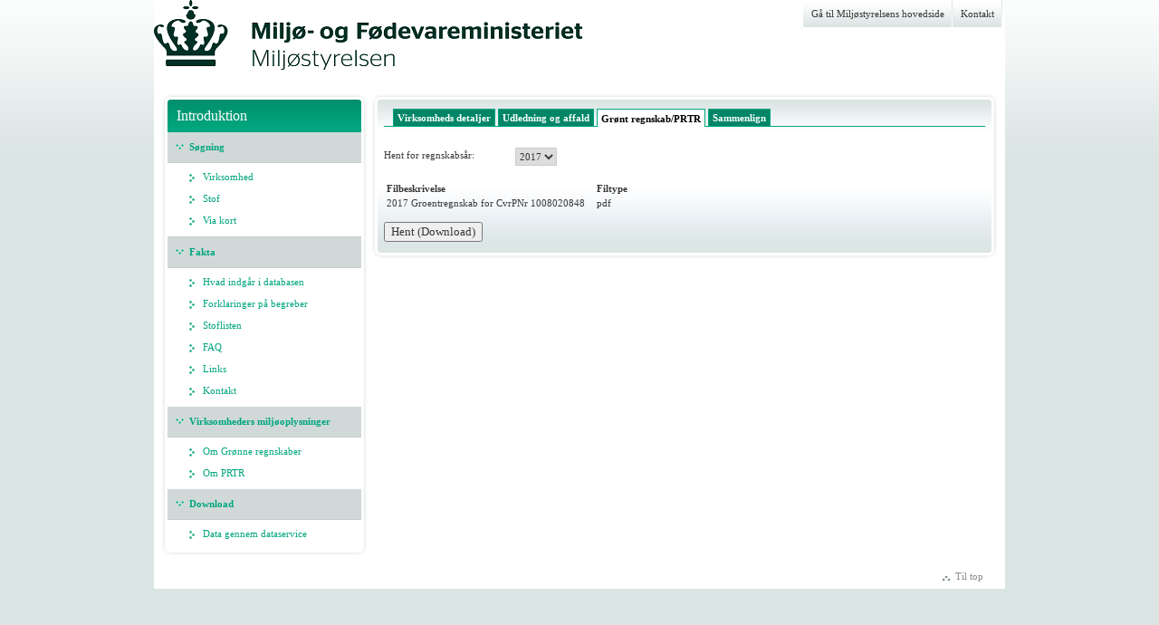

--- FILE ---
content_type: text/html; charset=utf-8
request_url: https://miljoeoplysninger.mst.dk/PrtrPublicering/Virksomhed/HentGr/PId/166288?aar=2017
body_size: 26491
content:

<!DOCTYPE html PUBLIC "-//W3C//DTD XHTML 1.0 Strict//EN" "http://www.w3.org/TR/xhtml1/DTD/xhtml1-strict.dtd">
<html lang="da" xmlns="http://www.w3.org/1999/xhtml" xml:lang="da">
<head id="ctl00_Head"><title>
	
</title>
    <meta name="description" content="Dette website viser miljøoplysninger udgivet af Miljøstyrelsen. Virksomheders grønneregnskaber kan hentes her. Udledning for af forurenende stoffer, primært PRTR stoffer, kan vises for den enkelte virksomhed ligesom affald kan." />
    <meta content="text/html; charset=utf-8" http-equiv="Content-Type" />        
    <!-- CSS -->
      <link href="/Content/MstStyles.css" rel="stylesheet" type="text/css" />      
    <!--[if IE]>
            <style type="text/css" media="all">@import url(/Content/ie.css);</style>
    <![endif]-->
      <!--[if lte IE 6]>
            <style type="text/css" media="all">@import url(/Content/ie6.css);</style>
    <![endif]-->
    <link href="/Content/MstPrtrPublicering.css" rel="stylesheet" type="text/css" />  
    <!-- /CSS -->
    
    <script src="/Scripts/jquery-1.3.2.min.js" type="text/javascript"></script>        
        
</head>

<body>
<div class="page citizen sidebar" id="MstCssClassContainer1">
      <div class="header">
        <a href="http://www.mst.dk" title="Miljøstyrelsen" id="uiLogoLink1_uiLink" name=
        "uiLogoLink1_uiLink">Miljøstyrelsen</a>

        <div class="servicenavigation">
          <h3 class="access">Servicenavigation</h3>

          <ul>            

        
            
            <li id="ServiceNavigation1_uiAboutContainer"><a href="http://www.mst.dk"
            title="Miljøstyrelsens hovedside" id="ServiceNavigation1_uiAboutMst_uiLink" name=
            "ServiceNavigation1_uiAboutMst_uiLink">Gå til Miljøstyrelsens hovedside</a></li>

            <li id="ServiceNavigation1_uiContactContainer"><a href="/PrtrPublicering/Kontakt">Kontakt</a></li>

         
          </ul><a class="anchor" name="search" id="search"></a>
        </div>
      </div><a class="anchor" name="content" id="content"></a>
      <a class="anchor" name="top" href="#top"></a>

      <div class="content">
           

<div class="c100 box leftnavigation">
          <div class="head">
            <div class="foot">
              <h3 class="access">Venstrenavigation</h3>

              <h4><a href="/PrtrPublicering/Index">Introduktion</a></h4>

              <ul>
                <li class="open">
                  <a href="/PrtrPublicering/SoegForklaring">S&#248;gning</a>

                  <ul>
                  <li class=""><a href="/">Virksomhed</a></li>
                  
                  <li class=""><a href="/PrtrPublicering/SoegStof">Stof</a></li>

                    
                    
                    <li class=""><a href="/PrtrPublicering/Kort">Via kort</a></li>                    
                    
                  </ul>
                </li>                               

                <li class="last open"><a href="/PrtrPublicering/Fakta">Fakta</a>
                <ul>
                    <li class=""><a href="/PrtrPublicering/OmDatabase">Hvad indg&#229;r i databasen</a></li>                    
                    <li class=""><a href="/PrtrPublicering/Forklaringer">Forklaringer p&#229; begreber</a></li>                    
                    <li class=""><a href="/PrtrPublicering/StofListen">Stoflisten</a></li>
                    <li class=""><a href="/PrtrPublicering/Faq">FAQ</a></li>
                    <li class=""><a href="/PrtrPublicering/Links">Links</a></li>
                    <li class=""><a href="/PrtrPublicering/Kontakt">Kontakt</a></li>
                  </ul>
                </li>                        
                
                <li class="last open"><a href="/PrtrPublicering/VirksomhedersMiljoeoplysninger">Virksomheders milj&#248;oplysninger</a>
                <ul>
                    <li class=""><a href="/PrtrPublicering/OmGroenneRegnskaber">Om Gr&#248;nne regnskaber</a></li>
                    <li class=""><a href="/PrtrPublicering/OmPrtr">Om PRTR</a></li>
                  </ul>
                </li>
                
                <li class="last open"><a href="/PrtrPublicering/Download">Download</a>
                <ul>                    
                    <li class=""><a href="/PrtrPublicering/Dataservice">Data gennem dataservice</a></li>
                  </ul>
                </li>                                                         
                
              </ul>
            </div>
          </div>
        </div>        
        <div class="MasterContentPadding">
            <div class="c200 box">
                <div class="head">
                    <div class="foot"><div style="color: Red; display: none;" id="uiValidateSummaryEditMode"></div>
                    <!--Article-Begin-->
                        <div class="ContentPadding">      				
				            <div id="uiBodyDiv">
					            <div id="Body">
                                          
    <script type="text/javascript">
		//This is the jQuery way to setup handlers for the page when it is loaded/ready.
		$(function() {		
		});
	</script>
    <ul id="tabnav" class="tab3">
	    <li class="tab1"><a href="/PrtrPublicering/Virksomhed/Detaljer/PId/166288?aar=2017">Virksomheds detaljer</a></li>
	    <li class="tab2"><a href="/PrtrPublicering/Virksomhed/UdledningOgAffald/PId/166288?aar=2017">Udledning og affald</a></li>
	    <li class="tab3"><a href="/PrtrPublicering/Virksomhed/HentGr/PId/166288?aar=2017">Gr&#248;nt regnskab/PRTR</a></li>
	    <li class="tab4"><a href="/PrtrPublicering/Virksomhed/Sammenlign/PId/166288?aar=2017">Sammenlign</a></li>
    </ul>
    
 <script type="text/javascript">
		//This is the jQuery way to setup handlers for the page when it is loaded/ready.
     $(function() {

     $('select.postback').change(function() {
                         
             ShowHideGroentRegnskabsFiler();
         });

         $(function() {
             $(".postback option").each(function() {
                 $(this).attr({ 'title': $(this).html() });
             });
         });

         ShowHideGroentRegnskabsFiler();

     });

    
     function ShowHideGroentRegnskabsFiler() {
        var numberOfHidden = 0;
         $('div.GroentRegnskabsFilerTabel').each(function(i) {
             var selectedYear = $('select.postback').val();
             if ($(this).find('#RegnskabsAar').val() !== selectedYear) {
                 $(this).hide();
                 numberOfHidden++;
             } else {
                 $(this).show();
             }
         });
         
         if(numberOfHidden == $('div.GroentRegnskabsFilerTabel').length)
         {
            $('div.GroentRegnskabsFilerTabel:first').show();
         }
     }
	</script>    
	<br />
	<form ID="formyear" action="/PrtrPublicering/Virksomhed/HentGr/PId/166288?aar=0" method="get">
    <label for="Regnskabsaar">Hent for regnskabsår: </label>
    <select class="postback regnskabsaar" id="Regnskabsaar" name="Regnskabsaar"><option value="2018">2018</option>
<option selected="selected" value="2017">2017</option>
<option value="2016">2016</option>
<option value="2015">2015</option>
<option value="2014">2014</option>
<option value="2013">2013</option>
<option value="2012">2012</option>
<option value="2011">2011</option>
<option value="2010">2010</option>
<option value="2009">2009</option>
<option value="2008">2008</option>
<option value="2007">2007</option>
<option value="2004">2004</option>
</select>

    </form>     
    <br />    
    <br />
    <br />
          	      
    <div class="GroentRegnskabsFilerTabel">
    
    <form action="/PrtrPublicering/Hent" method="get"><input id="RegnskabsAar" name="RegnskabsAar" type="hidden" value="2018" />
    <input id="PId" name="PId" type="hidden" value="166288" />
    <input id="StamdataogMiljoedataGuid" name="StamdataogMiljoedataGuid" type="hidden" value="5db745f4-1a51-407e-ac37-d72a7ddae096" />
    <table id='TabelFor2018' class="tablesorter GroentRegnskabsFilerTabel">
        <thead>
            <tr>
                <th style="text-align: left;">Filbeskrivelse</th> 
                <th>Filtype</th>                
                
            </tr>
        </thead>
        <tbody>
    
            <tr>
                <td>2018 Groentregnskab for CvrPNr 1008020848</td>
                <td>pdf</td>                                
                
                <input id="Filer[0]" name="Filer[0]" type="hidden" value="5db745f4-1a51-407e-ac37-d72a7ddae096" />
            </tr>
            
        </tbody>
    </table>    
    <br />
    <input id="DownloadAll" name="DownloadAll" type="submit" value="Hent (Download)" />  
    
    </form>
    <br />
    </div> 
      	      
    <div class="GroentRegnskabsFilerTabel">
    
    <form action="/PrtrPublicering/Hent" method="get"><input id="RegnskabsAar" name="RegnskabsAar" type="hidden" value="2017" />
    <input id="PId" name="PId" type="hidden" value="166288" />
    <input id="StamdataogMiljoedataGuid" name="StamdataogMiljoedataGuid" type="hidden" value="3306a3a7-cb82-42fc-806d-e50ed0d4625f" />
    <table id='TabelFor2017' class="tablesorter GroentRegnskabsFilerTabel">
        <thead>
            <tr>
                <th style="text-align: left;">Filbeskrivelse</th> 
                <th>Filtype</th>                
                
            </tr>
        </thead>
        <tbody>
    
            <tr>
                <td>2017 Groentregnskab for CvrPNr 1008020848</td>
                <td>pdf</td>                                
                
                <input id="Filer[0]" name="Filer[0]" type="hidden" value="3306a3a7-cb82-42fc-806d-e50ed0d4625f" />
            </tr>
            
        </tbody>
    </table>    
    <br />
    <input id="DownloadAll" name="DownloadAll" type="submit" value="Hent (Download)" />  
    
    </form>
    <br />
    </div> 
      	      
    <div class="GroentRegnskabsFilerTabel">
    
    <form action="/PrtrPublicering/Hent" method="get"><input id="RegnskabsAar" name="RegnskabsAar" type="hidden" value="2016" />
    <input id="PId" name="PId" type="hidden" value="166288" />
    <input id="StamdataogMiljoedataGuid" name="StamdataogMiljoedataGuid" type="hidden" value="7830e3aa-1ff1-4f57-820c-b422368c58bb" />
    <table id='TabelFor2016' class="tablesorter GroentRegnskabsFilerTabel">
        <thead>
            <tr>
                <th style="text-align: left;">Filbeskrivelse</th> 
                <th>Filtype</th>                
                
            </tr>
        </thead>
        <tbody>
    
            <tr>
                <td>2016 Groentregnskab for CvrPNr 1008020848</td>
                <td>pdf</td>                                
                
                <input id="Filer[0]" name="Filer[0]" type="hidden" value="7830e3aa-1ff1-4f57-820c-b422368c58bb" />
            </tr>
            
        </tbody>
    </table>    
    <br />
    <input id="DownloadAll" name="DownloadAll" type="submit" value="Hent (Download)" />  
    
    </form>
    <br />
    </div> 
      	      
    <div class="GroentRegnskabsFilerTabel">
    
    <form action="/PrtrPublicering/Hent" method="get"><input id="RegnskabsAar" name="RegnskabsAar" type="hidden" value="2015" />
    <input id="PId" name="PId" type="hidden" value="166288" />
    <input id="StamdataogMiljoedataGuid" name="StamdataogMiljoedataGuid" type="hidden" value="71c3450f-24ec-4cfc-a7f5-7188fa201298" />
    <table id='TabelFor2015' class="tablesorter GroentRegnskabsFilerTabel">
        <thead>
            <tr>
                <th style="text-align: left;">Filbeskrivelse</th> 
                <th>Filtype</th>                
                
            </tr>
        </thead>
        <tbody>
    
            <tr>
                <td>2015 Groentregnskab for CvrPNr 1008020848</td>
                <td>pdf</td>                                
                
                <input id="Filer[0]" name="Filer[0]" type="hidden" value="71c3450f-24ec-4cfc-a7f5-7188fa201298" />
            </tr>
            
        </tbody>
    </table>    
    <br />
    <input id="DownloadAll" name="DownloadAll" type="submit" value="Hent (Download)" />  
    
    </form>
    <br />
    </div> 
      	      
    <div class="GroentRegnskabsFilerTabel">
    
    <form action="/PrtrPublicering/Hent" method="get"><input id="RegnskabsAar" name="RegnskabsAar" type="hidden" value="2014" />
    <input id="PId" name="PId" type="hidden" value="166288" />
    <input id="StamdataogMiljoedataGuid" name="StamdataogMiljoedataGuid" type="hidden" value="a691b5b1-a804-4cdc-8068-96f444283252" />
    <table id='TabelFor2014' class="tablesorter GroentRegnskabsFilerTabel">
        <thead>
            <tr>
                <th style="text-align: left;">Filbeskrivelse</th> 
                <th>Filtype</th>                
                
            </tr>
        </thead>
        <tbody>
    
            <tr>
                <td>2014 Groentregnskab for CvrPNr 1008020848</td>
                <td>pdf</td>                                
                
                <input id="Filer[0]" name="Filer[0]" type="hidden" value="a691b5b1-a804-4cdc-8068-96f444283252" />
            </tr>
            
            <tr>
                <td>Grønt regnskab 2014</td>
                <td>pdf</td>                                
                
                <input id="Filer[1]" name="Filer[1]" type="hidden" value="a0992cb4-3c6c-4d41-bee1-b39369533f7b" />
            </tr>
            
        </tbody>
    </table>    
    <br />
    <input id="DownloadAll" name="DownloadAll" type="submit" value="Hent (Download)" />  
    
    </form>
    <br />
    </div> 
      	      
    <div class="GroentRegnskabsFilerTabel">
    
    <form action="/PrtrPublicering/Hent" method="get"><input id="RegnskabsAar" name="RegnskabsAar" type="hidden" value="2013" />
    <input id="PId" name="PId" type="hidden" value="166288" />
    <input id="StamdataogMiljoedataGuid" name="StamdataogMiljoedataGuid" type="hidden" value="ae89bc32-8f8a-4287-9bfd-f98926d4447e" />
    <table id='TabelFor2013' class="tablesorter GroentRegnskabsFilerTabel">
        <thead>
            <tr>
                <th style="text-align: left;">Filbeskrivelse</th> 
                <th>Filtype</th>                
                
            </tr>
        </thead>
        <tbody>
    
            <tr>
                <td>2013 Groentregnskab for CvrPNr 1008020848</td>
                <td>pdf</td>                                
                
                <input id="Filer[0]" name="Filer[0]" type="hidden" value="ae89bc32-8f8a-4287-9bfd-f98926d4447e" />
            </tr>
            
            <tr>
                <td>Grønt regnskab 2013</td>
                <td>pdf</td>                                
                
                <input id="Filer[1]" name="Filer[1]" type="hidden" value="ac7a43bf-5b58-4a85-bbb4-305dfffbf397" />
            </tr>
            
        </tbody>
    </table>    
    <br />
    <input id="DownloadAll" name="DownloadAll" type="submit" value="Hent (Download)" />  
    
    </form>
    <br />
    </div> 
      	      
    <div class="GroentRegnskabsFilerTabel">
    
    <form action="/PrtrPublicering/Hent" method="get"><input id="RegnskabsAar" name="RegnskabsAar" type="hidden" value="2012" />
    <input id="PId" name="PId" type="hidden" value="166288" />
    <input id="StamdataogMiljoedataGuid" name="StamdataogMiljoedataGuid" type="hidden" value="59429b96-4f46-4241-b4b0-038877c421c4" />
    <table id='TabelFor2012' class="tablesorter GroentRegnskabsFilerTabel">
        <thead>
            <tr>
                <th style="text-align: left;">Filbeskrivelse</th> 
                <th>Filtype</th>                
                
            </tr>
        </thead>
        <tbody>
    
            <tr>
                <td>2012 Groentregnskab for CvrPNr 1008020848</td>
                <td>pdf</td>                                
                
                <input id="Filer[0]" name="Filer[0]" type="hidden" value="59429b96-4f46-4241-b4b0-038877c421c4" />
            </tr>
            
            <tr>
                <td>EMAS-redegørelse 2012</td>
                <td>pdf</td>                                
                
                <input id="Filer[1]" name="Filer[1]" type="hidden" value="734a9523-34fe-448e-a945-7f23fd6913ef" />
            </tr>
            
        </tbody>
    </table>    
    <br />
    <input id="DownloadAll" name="DownloadAll" type="submit" value="Hent (Download)" />  
    
    </form>
    <br />
    </div> 
      	      
    <div class="GroentRegnskabsFilerTabel">
    
    <form action="/PrtrPublicering/Hent" method="get"><input id="RegnskabsAar" name="RegnskabsAar" type="hidden" value="2011" />
    <input id="PId" name="PId" type="hidden" value="166288" />
    <input id="StamdataogMiljoedataGuid" name="StamdataogMiljoedataGuid" type="hidden" value="fc6b8cf1-210d-4ba6-99ee-596815d2ab86" />
    <table id='TabelFor2011' class="tablesorter GroentRegnskabsFilerTabel">
        <thead>
            <tr>
                <th style="text-align: left;">Filbeskrivelse</th> 
                <th>Filtype</th>                
                
            </tr>
        </thead>
        <tbody>
    
            <tr>
                <td>2011 Groentregnskab for CvrPNr 1008020848</td>
                <td>pdf</td>                                
                
                <input id="Filer[0]" name="Filer[0]" type="hidden" value="fc6b8cf1-210d-4ba6-99ee-596815d2ab86" />
            </tr>
            
            <tr>
                <td>Miljøredegørelse (EMAS) 2011</td>
                <td>pdf</td>                                
                
                <input id="Filer[1]" name="Filer[1]" type="hidden" value="c5497200-f9f4-4433-967b-13268efef7c7" />
            </tr>
            
        </tbody>
    </table>    
    <br />
    <input id="DownloadAll" name="DownloadAll" type="submit" value="Hent (Download)" />  
    
    </form>
    <br />
    </div> 
      	      
    <div class="GroentRegnskabsFilerTabel">
    
    <form action="/PrtrPublicering/Hent" method="get"><input id="RegnskabsAar" name="RegnskabsAar" type="hidden" value="2010" />
    <input id="PId" name="PId" type="hidden" value="166288" />
    <input id="StamdataogMiljoedataGuid" name="StamdataogMiljoedataGuid" type="hidden" value="6f9b5019-0df4-4549-b1ec-01f97df7c613" />
    <table id='TabelFor2010' class="tablesorter GroentRegnskabsFilerTabel">
        <thead>
            <tr>
                <th style="text-align: left;">Filbeskrivelse</th> 
                <th>Filtype</th>                
                
            </tr>
        </thead>
        <tbody>
    
            <tr>
                <td>2010 Groentregnskab for CvrPNr 1008020848</td>
                <td>pdf</td>                                
                
                <input id="Filer[0]" name="Filer[0]" type="hidden" value="6f9b5019-0df4-4549-b1ec-01f97df7c613" />
            </tr>
            
            <tr>
                <td>Grønt regnskab/miljøredegørelse 2010 vers. 2</td>
                <td>docx</td>                                
                
                <input id="Filer[1]" name="Filer[1]" type="hidden" value="4e75b8ab-792a-469f-93cd-154a2250218c" />
            </tr>
            
        </tbody>
    </table>    
    <br />
    <input id="DownloadAll" name="DownloadAll" type="submit" value="Hent (Download)" />  
    
    </form>
    <br />
    </div> 
      	      
    <div class="GroentRegnskabsFilerTabel">
    
    <form action="/PrtrPublicering/Hent" method="get"><input id="RegnskabsAar" name="RegnskabsAar" type="hidden" value="2009" />
    <input id="PId" name="PId" type="hidden" value="166288" />
    <input id="StamdataogMiljoedataGuid" name="StamdataogMiljoedataGuid" type="hidden" value="d09f4374-bf59-4602-bfff-4efdd74235fd" />
    <table id='TabelFor2009' class="tablesorter GroentRegnskabsFilerTabel">
        <thead>
            <tr>
                <th style="text-align: left;">Filbeskrivelse</th> 
                <th>Filtype</th>                
                
            </tr>
        </thead>
        <tbody>
    
            <tr>
                <td>2009 Groentregnskab for CvrPNr 1008020848</td>
                <td>pdf</td>                                
                
                <input id="Filer[0]" name="Filer[0]" type="hidden" value="d09f4374-bf59-4602-bfff-4efdd74235fd" />
            </tr>
            
            <tr>
                <td>Dansk Olie Genbrug AS - Grønt regnskab og myndighedsudtalelse 2009</td>
                <td>pdf</td>                                
                
                <input id="Filer[1]" name="Filer[1]" type="hidden" value="681b7c1a-701e-4e0d-b9ef-e28c6abe29a5" />
            </tr>
            
            <tr>
                <td>DS-attest</td>
                <td>pdf</td>                                
                
                <input id="Filer[2]" name="Filer[2]" type="hidden" value="8ae6ccdd-ade4-4ee2-b6e3-c7f10223970f" />
            </tr>
            
            <tr>
                <td>Dansk Olie Genbrug AS - Grønt regnskab 2009 version 2</td>
                <td>pdf</td>                                
                
                <input id="Filer[3]" name="Filer[3]" type="hidden" value="58c8cb47-22d8-4e81-86a6-e431858bf95c" />
            </tr>
            
            <tr>
                <td>Dansk Olie Genbrug AS - Grønt regnskab og myndighedsudtalelse 2009</td>
                <td>pdf</td>                                
                
                <input id="Filer[4]" name="Filer[4]" type="hidden" value="681b7c1a-701e-4e0d-b9ef-e28c6abe29a5" />
            </tr>
            
            <tr>
                <td>DS-attest</td>
                <td>pdf</td>                                
                
                <input id="Filer[5]" name="Filer[5]" type="hidden" value="8ae6ccdd-ade4-4ee2-b6e3-c7f10223970f" />
            </tr>
            
        </tbody>
    </table>    
    <br />
    <input id="DownloadAll" name="DownloadAll" type="submit" value="Hent (Download)" />  
    
    </form>
    <br />
    </div> 
      	      
    <div class="GroentRegnskabsFilerTabel">
    <input id="RegnskabsAar" name="RegnskabsAar" type="hidden" value="2008" />
    <p><strong>Der er intet regnskab at vise for det valgte år</strong></p>
    <p>Hvis der ikke kan hentes et grønt regnskab for det ønskede regnskabsår kan dette skyldes at:</p>
    <ul>
        <li>regnskabet endnu ikke er afleveret, fordi virksomheden iht. lovgivning først skal aflevere det ½ år efter regnskabsperiodens afslutning,</li>
        <li>virksomheden overholder ikke lovgivningen og har ikke afleveret et grønt regnskab, som den burde jf. BEK. nr. 210 af 03/03/2010,</li>
        <li>regnskabet er fra før 2009. Alle regnskaber fra perioden 1996 til 2008 findes på Erhvervs- og Selskabsstyrelsen (se www.cvr.dk), som jf. tidligere bekendtgørelser var ressortmyndighed.</li>
    </ul>
    
    
    <br />
    </div> 
      	      
    <div class="GroentRegnskabsFilerTabel">
    <input id="RegnskabsAar" name="RegnskabsAar" type="hidden" value="2007" />
    <p><strong>Der er intet regnskab at vise for det valgte år</strong></p>
    <p>Hvis der ikke kan hentes et grønt regnskab for det ønskede regnskabsår kan dette skyldes at:</p>
    <ul>
        <li>regnskabet endnu ikke er afleveret, fordi virksomheden iht. lovgivning først skal aflevere det ½ år efter regnskabsperiodens afslutning,</li>
        <li>virksomheden overholder ikke lovgivningen og har ikke afleveret et grønt regnskab, som den burde jf. BEK. nr. 210 af 03/03/2010,</li>
        <li>regnskabet er fra før 2009. Alle regnskaber fra perioden 1996 til 2008 findes på Erhvervs- og Selskabsstyrelsen (se www.cvr.dk), som jf. tidligere bekendtgørelser var ressortmyndighed.</li>
    </ul>
    
    
    <br />
    </div> 
      	      
    <div class="GroentRegnskabsFilerTabel">
    <input id="RegnskabsAar" name="RegnskabsAar" type="hidden" value="2004" />
    <p><strong>Der er intet regnskab at vise for det valgte år</strong></p>
    <p>Hvis der ikke kan hentes et grønt regnskab for det ønskede regnskabsår kan dette skyldes at:</p>
    <ul>
        <li>regnskabet endnu ikke er afleveret, fordi virksomheden iht. lovgivning først skal aflevere det ½ år efter regnskabsperiodens afslutning,</li>
        <li>virksomheden overholder ikke lovgivningen og har ikke afleveret et grønt regnskab, som den burde jf. BEK. nr. 210 af 03/03/2010,</li>
        <li>regnskabet er fra før 2009. Alle regnskaber fra perioden 1996 til 2008 findes på Erhvervs- og Selskabsstyrelsen (se www.cvr.dk), som jf. tidligere bekendtgørelser var ressortmyndighed.</li>
    </ul>
    
    
    <br />
    </div> 

                                </div>
			                </div>				
			            </div>			
                    <!--Article-End-->
                    </div>
                </div>
            </div>
        </div>
      </div>

      <div class="paging">    <a href="#top" class="top" title="Til top">Til top</a>
      </div>
    </div>     

<script type="text/javascript">
var gaJsHost = (("https:" == document.location.protocol) ? "https://ssl." : "http://www.");
document.write(unescape("%3Cscript src='" + gaJsHost + "google-analytics.com/ga.js' type='text/javascript'%3E%3C/script%3E"));
</script>
<script type="text/javascript">
try {
var pageTracker = _gat._getTracker("UA-15793548-1");
pageTracker._trackPageview();
} catch(err) {}</script>               
<script type="text/javascript" src="//ssl.siteimprove.com/js/siteanalyze_133886.js">/**/</script>
</body>
</html>


--- FILE ---
content_type: text/css
request_url: https://miljoeoplysninger.mst.dk/Content/MstStyles.css
body_size: 35095
content:
@import url(shell.css);
@import url(themes.css);
@import url(legacycontent.css);

* {
	font-family: verdana;
	color: #363838;
}

html {}
body {
	font-size: .689em;
	background: #dae4e3 url(images/mst-dk/bg_body.png) repeat-x;
	margin: 0;
	padding: 0;
	text-align: center;
}

form {margin: 0;padding: 0;}
img {border: none;}

.page {
	position: relative;
	text-align: left;
	margin: 0 auto;
	padding: 0;
	width: 940px;
	overflow: hidden;
	background-color: #ffffff;
}


.leftnavigation h4 {
	background: transparent url(images/mst-dk/bg_hd.png) no-repeat 0 -100px !important;
	margin: 0;
	padding: 8px 10px !important;
}
.leftnavigation h4 a {
	font-family: Georgia;
	font-weight: normal;
	color: #ffffff !important;
	line-height: 20px;
	text-decoration: none;
}
.leftnavigation h4 a:hover {text-decoration: underline;}
.leftnavigation ul {
	background: #fcfcfe url(images/mst-dk/gx_c100_hd_shadow.png) no-repeat top left;
	padding: 0 !important;
	width:214px;
	overflow:hidden;
}
.leftnavigation li {
	background: transparent url(images/mst-dk/bg_leftnav.png) no-repeat bottom left;
	padding: 8px 0 9px !important;
	border-bottom: 1px solid #c5cecd;
}
.leftnavigation ul ul {
	display: none;
	background: #ffffff;
	border-top: 1px solid #c5cecd;
	padding: 3px 0 6px !important;
}
.leftnavigation li.open ul {display: block;}
.leftnavigation li li,
.leftnavigation li.last {border: none;}
.leftnavigation li a {
	line-height: 15px;
	padding: 0 10px 0 24px;
}
.leftnavigation li a:hover {text-decoration: underline;}
.leftnavigation li:hover {background: #d0d9d8 url(images/mst-dk/bg_leftnav_open.png) no-repeat top left;}
.leftnavigation li.open a,
.leftnavigation li.selected a,
.leftnavigation li.open li.selected a {font-weight: bold;}
.leftnavigation li.selected,
.leftnavigation li.open {
	background: #d0d9d8 url(images/mst-dk/bg_leftnav_open.png) no-repeat top left;
}
.leftnavigation li.open {
	padding-bottom: 0 !important;
}
.leftnavigation li.selcted li,
.leftnavigation li.open li {
	background: none !important;
}
.leftnavigation li.open li {
	padding: 5px 0 !important;
}
.leftnavigation li.open a {padding-bottom: 9px;}
.leftnavigation li.open li a {
	font-weight: normal;
	padding-bottom: 0 !important;
	line-height: 14px;
	padding: 0 10px 0 39px;
	background-position: 24px 3px;
}
.leftnavigation li.open li:hover {background: transparent url(images/mst-dk/gx_arrows.png) no-repeat 9px 4px;}

.leftnavigation ul ul ul{
	display: none;
	background: #ffffff;
	border-top: 0px solid #c5cecd;
	padding: 6px 0px 6px 0px !important;
}

.leftnavigation li.open li.open a {font-weight: bold;}
.leftnavigation li.open li.open li a {font-weight:normal;}
.leftnavigation li.open li.open li.selected a {font-weight: bold;}

.leftnavigation li.open li.open li a {
	padding: 0 10px 0 54px;
	background-position: 39px 3px;
}
.leftnavigation ul ul ul {padding-bottom:0px !important;}


.leftnavigation ul li.posting {background:none !important; border:none !important; padding: 4px 0px 4px 0px !important;}
.leftnavigation ul li.posting a {background:none !important; margin-left:-16px;}

.carussel {display: none;}
.front .carussel {display: block;}

.imagea .breadcrumb  { background-image: url(images/mst-dk/imagea/vistillerskarpt_top.jpg);}
.imagea .carussel { background: transparent url(images/mst-dk/imagea/vistillerskarpt_main.jpg) no-repeat 3px 0px;}
.imageb .breadcrumb {background-image: url(images/mst-dk/bg_carussel_imageb_breadcrumb.jpg);}
.imageb .carussel {background: transparent url(images/mst-dk/bg_carussel_imageb.jpg) no-repeat 3px 0px;}
.imagec .breadcrumb {background-image: url(images/mst-dk/bg_carussel_imagec_breadcrumb.jpg);}
.imagec .carussel {background: transparent url(images/mst-dk/bg_carussel_imagec.jpg) no-repeat 3px 0px;}

.imaged .breadcrumb {background-image: url(images/mst-dk/bg_banner_imaged_breadcrumb.jpg);}
.imagee .breadcrumb {background-image: url(images/mst-dk/bg_banner_imagee_breadcrumb.jpg);}
.imagef .breadcrumb {background-image: url(images/mst-dk/bg_banner_imagef_breadcrumb.jpg);}
.imageg .breadcrumb {background-image: url(images/mst-dk/bg_banner_imageg_breadcrumb.jpg);}
.imageh .breadcrumb {background-image: url(images/mst-dk/bg_banner_imageh_breadcrumb.jpg);}
.imagei .breadcrumb {background-image: url(images/mst-dk/bg_banner_imagei_breadcrumb.jpg);}
.imagej .breadcrumb {background-image: url(images/mst-dk/bg_banner_imagej_breadcrumb.jpg);}
.imagek .breadcrumb {background-image: url(images/mst-dk/bg_banner_imagek_breadcrumb.jpg);}
.imagel .breadcrumb {background-image: url(images/mst-dk/bg_banner_imagel_breadcrumb.jpg);}


.imagem .breadcrumb {background-image: url(images/mst-dk/bg_banner_imagem_breadcrumb.jpg);}
.imagen .breadcrumb {background-image: url(images/mst-dk/bg_banner_imagen_breadcrumb.jpg);}
.imageo .breadcrumb {background-image: url(images/mst-dk/bg_banner_imageo_breadcrumb.jpg);}
.imagep .breadcrumb {background-image: url(images/mst-dk/bg_banner_imagep_breadcrumb.jpg);}
.imageq .breadcrumb {background-image: url(images/mst-dk/bg_banner_imageq_breadcrumb.jpg);}
.imager .breadcrumb {background-image: url(images/mst-dk/bg_banner_imager_breadcrumb.jpg);}
.images .breadcrumb {background-image: url(images/mst-dk/bg_banner_images_breadcrumb.jpg);}
.imaget .breadcrumb {background-image: url(images/mst-dk/bg_banner_imaget_breadcrumb.jpg);}
.imageu .breadcrumb {background-image: url(images/mst-dk/bg_banner_imageu_breadcrumb.jpg);}
.imagev .breadcrumb {background-image: url(images/mst-dk/bg_banner_imagev_breadcrumb.jpg);}
.imagew .breadcrumb {background-image: url(images/mst-dk/bg_banner_imagew_breadcrumb.jpg);}
.imagex .breadcrumb {background-image: url(images/mst-dk/bg_banner_imagex_breadcrumb.jpg);}
.imagey .breadcrumb {background-image: url(images/mst-dk/bg_banner_imagey_breadcrumb.jpg);}
.imagez .breadcrumb {background-image: url(images/mst-dk/bg_banner_imagez_breadcrumb.jpg);}

.carussel {
	height: 200px;
	overflow: hidden;
}
.carussel a {
	margin: 0 ;
	float: right;
	font-size: 164%;
	text-transform: uppercase;
	color: #ffffff;
	width: 196px;
	text-decoration: none;
	margin: 127px 12px 0 0;
	padding: 0 12px 0 12px;
}
.carussel a.company {background: transparent url(images/mst-dk/bn_carussel.png) no-repeat top left; padding-top: 10px; height: 56px;}
.carussel a.citizen {background: transparent url(images/mst-dk/bn_carussel.png) no-repeat bottom left; padding-top: 21px; height: 45px;}
.carussel a.company:hover, .carussel a.company:focus, .carussel a.company:active {background-position: top right; padding-top: 10px; height: 56px;}
.carussel a.citizen:hover, .carussel a.citizen:focus, .carussel a.citizen:active {background-position: bottom right; padding-top: 21px; height: 45px;}

.content {
	overflow: hidden;
	min-height: 300px;
	padding: 6px;
	clear:both;
}
.MasterContentPadding {
	overflow: hidden;
	float: left;
	width: 696px;
}
.content .MasterContentPadding h2 {
	font-size: 118.5%;
	padding-bottom: 14px;
}
.content .MasterContentPadding p {padding-bottom: 18px}
.content .MasterContentPadding .c100 p {padding-bottom: 8px;}
.content .MasterContentPadding .hr {padding-bottom: 8px;}

.content .MasterContentPadding .themebox {background: transparent url(images/mst-dk/bg_themebox_tile.png) repeat-y top left; margin-bottom: 18px; position:relative; left:-7px;}
.content .MasterContentPadding .c200 .themebox {width:440px;}
.content .MasterContentPadding .c300 .themebox {width:440px;}
.content .MasterContentPadding .themebox .head {background: transparent url(images/mst-dk/bg_themebox_head.png) no-repeat top left ! important;}
.content .MasterContentPadding .themebox .foot {background: transparent url(images/mst-dk/bg_themebox_foot.png) no-repeat bottom left ! important;}
.content .MasterContentPadding .themebox h3 {color: #ffffff; font-size: 146%; font-family: Georgia; font-weight: normal; padding:8px 12px 4px;}
.content .MasterContentPadding .themebox ul {list-style: disc; padding: 2px 24px 4px;}
.content .MasterContentPadding .themebox li {color: #ffffff; padding-bottom: 6px;}
.content .MasterContentPadding .themebox li a {padding: 0; background: none; display: inline; text-decoration: underline; color: #ffffff;}
.content .MasterContentPadding .themebox a {color: #ffffff; text-decoration: underline;}
.content .MasterContentPadding .themebox p {color: #ffffff; padding: 0 12px 8px;}

.sidebar .sidebar {
	overflow: hidden;
	float: left;
	width: 232px;
}

.paging {
	overflow: hidden;
	padding: 8px 12px;
}
.paging span {
	float: left;
	padding: 0 12px;
	color: #868c8b;
}
.paging .top {
	color: #868c8b;
	float: right;
	padding: 0 12px 0 14px;
	text-decoration: none;
	background: transparent url(images/mst-dk/gx_arrows.png) repeat-y 0 -344px;
}
.paging .top:hover {text-decoration: underline;}

.c100 {
	overflow: hidden;
	float: left;
	width: 232px;
}
.c200 {
	overflow: hidden;
	float: left;
	width: 464px;
}
.c300 {
	overflow: hidden;
	float: left;
	width: 696px;
}
.c400 {
	overflow: hidden;
	float: left;
	width: 928px;
}

.c100.box {background: transparent url(images/mst-dk/bg_c100_tile.png) repeat-y top left;}
.c100.box .head {background: transparent url(images/mst-dk/bg_c100_head.png) no-repeat top left;}
.c100.box .foot {background: transparent url(images/mst-dk/bg_c100_foot.png) no-repeat bottom left;}

.c200.box {background: transparent url(images/mst-dk/bg_c200_tile.png) repeat-y top left;}
.c200.box .head {background: transparent url(images/mst-dk/bg_c200_head.png) no-repeat top left;}
.c200.box .foot {background: transparent url(images/mst-dk/bg_c200_foot.png) no-repeat bottom left;}

.c300.box {background: transparent url(images/mst-dk/bg_c300_tile.png) repeat-y top left;}
.c300.box .head {background: transparent url(images/mst-dk/bg_c300_head.png) no-repeat top left;}
.c300.box .foot {background: transparent url(images/mst-dk/bg_c300_foot.png) no-repeat bottom left;}

.box .foot {
	min-height: 120px;
	padding: 9px 9px;
	overflow: hidden;
}

.box h1 {
	font-size: 272.5%;
	font-family: Georgia;
	font-weight: normal;
	margin: 0;
	padding: 13px 8px 15px;
}

.box h2 {
	font-size: 218.5%;
	font-weight: normal;
	margin: 0;
	padding: 0 8px 10px;
}
.box h3 {
	font-size: 118.5%;
	margin: 0;
	padding: 8px 8px 4px;
}
.box h4 {
	background: transparent url(images/mst-dk/gx_c100_hd_shadow.png) no-repeat 0 bottom;
	margin: 0;
	padding: 8px 10px 13px;
	font-family: Georgia;
	font-weight: normal;
	line-height: 20px;
	font-size: 146%;
}
.box h4 a {font-family: Georgia;}
.box p {
	font-size: 100%;
	margin: 0;
	padding: 0 8px 8px;
}
.c100.box p {padding-top:3px;}

.box a {
	text-decoration: none;
	color: #1a58a8;
}
.box a:hover {text-decoration: underline;}
.box img {padding: 6px 9px 0;}


.box ul {
	list-style: none;
	padding: 3px 0 2px;
	margin: 0;
}
.box li {padding-bottom: 9px;}
.box li a {
	line-height: 16px;
	font-size: 100%;
	padding: 0 10px 0 24px;
	display: block;
	background: transparent url(images/mst-dk/gx_arrows.png) no-repeat 9px 4px;
}
.MasterContentPadding .box li a {background-image:none; padding-left:0px;}
.box li h3 {font-size: 100%; padding: 0; margin: 0;}
.box li p {padding: 0 10px 0 24px;}
.box .timestamp {color: #868c8b; font-size: 91%;}
.box .type {display: block; color: #002e6a;}
.box .more {
	display: block;
	/*float: right;*/
	background: transparent url(images/mst-dk/gx_arrows.png) no-repeat 7px -497px;
	padding: 2px 10px 9px 29px;
	float:right;
}
.box hr {
	border: none;
	background: transparent url(images/mst-dk/bg_separator.png) repeat-x top left;
	height: 10px;
	margin: 0 8px;
}
.box fieldset {
	border: none;
	padding: 6px 8px 9px;
	margin: 0px;
	overflow: hidden;
}

.box select, .box textarea {
	font-size: 100%;
	float: left;
	border: 1px solid #c5cecd;
	margin-bottom: 4px;
	padding: 2px;
} 
.box select {
	padding: 0;
	float: left;
	height: 20px;
	width: 196px;
}
.box textarea {
	height: 36px;
	float: left;
	width: 188px;
	overflow: auto;
}
.box label {
	width: 140px;
	float: left;
	padding: 2px 5px 4px 0;
}

.box label.checkbox,
.box label.radio {
	float: none;
	display: block;
	width: auto;
	font-size: 118.5%;
	font-weight: bold;
	padding-bottom: 9px;
	clear: both;
}

.box div.checkbox,
.box div.radio {
	margin: 0 0 2px;
	clear: both;
	padding-bottom: 10px;
	overflow: hidden;
}
.box div.checkbox label,
.box div.radio label {
	padding-right: 15px;
	width: auto;
	max-width: 160px;
	margin-bottom: 6px;
}
.box div.CRcolumn {
	overflow: hidden;
	padding: 0 0 4px;
}
.box div.CRcolumn label {
	padding: 0 5px 8px;
	width: 160px;
	max-width: 160px;
}
.box div.button {
	float: left;
	background: transparent url(images/mst-dk/bg_bn.png) no-repeat 0 0;
	padding: 0 0 0 3px;
	overflow: hidden;
	margin: 0 3px 0 0;
}
.box fieldset div.fright {
	float: right;
	margin: 0 0 0 4px;
}
.box div.button:hover {background-position: 0px -25px;
}
.box div.button:hover a {background-position: right -25px;}

.box div.button a {
	font-size: 100%;
	cursor: pointer;
	overflow: visible;
	width: auto;
	color: #363838;
	margin: 0;
	padding: 6px 5px 0 2px;
	height: 19px;
	border: 0;
	background: transparent url(images/mst-dk/bg_bn.png) no-repeat top right;
	float:left;
	display:block;
}
.box div.button a:hover 
{
	background-position: right -25px;
	text-decoration:none;
}
.box div.subscribe {
	background: transparent url(images/mst-dk/gx_quicklinks.png) no-repeat 0 -250px;
	padding: 0 0 0 25px;
}
.box div.subscribe:hover {background-position: 0 -275px;}
.box div.rss {
	background: transparent url(images/mst-dk/gx_quicklinks.png) no-repeat 0 -300px;
	padding: 0 0 0 25px;
}
.box div.rss:hover {background-position: 0 -325px;}
.box div.newsletter {
	background: transparent url(images/mst-dk/gx_quicklinks.png) no-repeat 0 -350px;
	padding: 0 0 0 25px;
}
.box div.newsletter:hover {background-position: 0 -375px;}

.quicklinks li {
	border-bottom: 1px solid #c5cecd;
	padding: 0;
	height: 37px;
}
.quicklinks li.last {border: none;}
.quicklinks li a {
	display: table-cell;
 	vertical-align: middle;
	line-height: 15px;
	height: 37px;
	padding: 0 10px 0 46px;
	background: transparent url(images/mst-dk/gx_quicklinks.png) no-repeat 9px 6px;
}
.quicklinks li.contact a {background-position: 9px -144px;}
.quicklinks li.faq a {background-position: 9px -94px;}
.quicklinks li.phone a {background-position: 9px -194px;}
.quicklinks li.subscribe a {background-position: 9px -44px;}
.quicklinks li.publications a {background-position: 9px 6px;}


.splash .foot {min-height: 100px;}
.splash h4 {
	padding-bottom: 8px;
	background: none;
}
.splash img {
	display: block;
	padding: 0;
	margin: 0;
}
.splash a {text-decoration: none;}
.splash h4 a:hover {text-decoration: underline;}

.front .front .foot,
.image .front .foot,
.imaged .front .foot,
.imagee .front .foot,
.imagef .front .foot,
.imageg .front .foot {height: 203px;}

.image .content,
.imaged .content,
.imagee .content,
.imagef .content,
.imageg .content {padding-top: 0;}

.image .front,
.imaged .front,
.imagee .front,
.imagef .front,
.imageg .front {margin-top: 6px;}

.image .banner,
.imaged .banner,
.imagee .banner,
.imagef .banner,
.imageg .banner {height: 227px;}

.imaged .banner {background: transparent url(images/mst-dk/bg_banner_imaged.jpg) no-repeat top left;}
.imagee .banner {background: transparent url(images/mst-dk/bg_banner_imagee.jpg) no-repeat top left;}
.imagef .banner {background: transparent url(images/mst-dk/bg_banner_imagef.jpg) no-repeat top left;}
.imageg .banner {background: transparent url(images/mst-dk/bg_banner_imageg.jpg) no-repeat top left;}
.imageh .banner {background: transparent url(images/mst-dk/bg_banner_imageh.jpg) no-repeat top left;}
/* .imagei .banner {background: transparent url(images/mst-dk/bg_banner_imagei.jpg) no-repeat top left;} */
.imagej .banner {background: transparent url(images/mst-dk/bg_banner_imagej.jpg) no-repeat top left;}
.imagek .banner {background: transparent url(images/mst-dk/bg_banner_imagek.jpg) no-repeat top left;}
.imagel .banner {background: transparent url(images/mst-dk/bg_banner_imagel.jpg) no-repeat top left;}

.imagem .banner {background: transparent url(images/mst-dk/bg_banner_imagem.jpg) no-repeat top left;}
.imagen .banner {background: transparent url(images/mst-dk/bg_banner_imagen.jpg) no-repeat top left;}
.imageo .banner {background: transparent url(images/mst-dk/bg_banner_imageo.jpg) no-repeat top left;}
.imagep .banner {background: transparent url(images/mst-dk/bg_banner_imagep.jpg) no-repeat top left;}
.imageq .banner {background: transparent url(images/mst-dk/bg_banner_imageq.jpg) no-repeat top left;}
.imager .banner {background: transparent url(images/mst-dk/bg_banner_imager.jpg) no-repeat top left;}
.images .banner {background: transparent url(images/mst-dk/bg_banner_images.jpg) no-repeat top left;}
.imaget .banner {background: transparent url(images/mst-dk/bg_banner_imaget.jpg) no-repeat top left;}
.imageu .banner {background: transparent url(images/mst-dk/bg_banner_imageu.jpg) no-repeat top left;}
.imagev .banner {background: transparent url(images/mst-dk/bg_banner_imagev.jpg) no-repeat top left;}
.imagew .banner {background: transparent url(images/mst-dk/bg_banner_imagew.jpg) no-repeat top left;}
.imagex .banner {background: transparent url(images/mst-dk/bg_banner_imagex.jpg) no-repeat top left;}
.imagey .banner {background: transparent url(images/mst-dk/bg_banner_imagey.jpg) no-repeat top left;}
.imagez .banner {background: transparent url(images/mst-dk/bg_banner_imagez.jpg) no-repeat top left;}

.imaged .banner a,
.imagee .banner a,
.imagef .banner a,
.imageg .banner a {top: 178px;}

.banner {
	height: 221px;
	background: transparent url(images/mst-dk/bg_banner.jpg) no-repeat top left;
	width: 668px;
	padding: 0 14px;
	position: relative;
}
.banner h1 {
	font-size: 272.5%;
	font-family: Georgia;
	font-weight: normal;
	margin: 0;
	padding: 22px 6px 8px;
	width: 296px;
}
.banner p {
	font-size: 100%;
	margin: 0;
	padding: 0 6px 8px;
	width: 302px;
	height: 64px;
}
.banner h1 a {
	font-family: Georgia;
}
.banner a {
	position: absolute;
	top: 172px;
	left: 12px;
	font-size: 118.5%;
	line-height: 26px;
	margin: 0 6px;
	padding: 0 10px;
	color: #ffffff;
	text-decoration: none;
	background: transparent url(images/mst-dk/bg_bn_banner.png) no-repeat 0 -60px;
	width: 136px;
	height: 30px;
	overflow: hidden;
}
.banner a.b {left: 180px;}
.banner a:hover {background: transparent url(images/mst-dk/bg_bn_banner.png) no-repeat -156px -60px;}


.index h2 {
	font-family: Georgia;
	padding: 10px 8px 11px;
}
.index li h3 {
	padding: 0 0 2px;
	font-size: 118.5%;
}
.index ul 
{
	position:relative;
	overflow: hidden;
	padding: 0px;
}

.index div.Seperator
{
	background: transparent url(images/mst-dk/gx_c300_hd_shadow.png) no-repeat 0px 0px;
	height:18px;
}

.index ul.first {
}
.index li {
	float: left;
	width: 339px;
	padding: 0 0 0 73px;
	padding: 0;
}

.index li span {
	height: 52px;
	width: 73px;
	float: left;
}

.index li span.imagecon {
	height: 52px;
	width: 73px;
	float: left;
}

.index li span.imagecon img  
{
	padding-top: 0px; 
}

.index ul ul {
	padding: 0 0 26px;
	background: none;
}

.index li.ic1 span {background-position: 9px 0;}
.index li.ic2 span {background-position: 9px -100px;}
.index li.ic3 {clear: left;}
.index li.ic3 span {background-position: 9px -200px;}
.index li.ic4 span {background-position: 9px -300px;}
.index li.ic5 {clear: left;}
.index li.ic5 span {background-position: 9px -400px;}
.index li.ic6 span {background-position: 9px -500px;}

.company .index li.ic1 span {background-position: 9px -600px;}
.company .index li.ic2 span {background-position: 9px -700px;}
.company .index li.ic3 {clear: left;}
.company .index li.ic3 span {background-position: 9px -800px;}
.company .index li.ic4 span {background-position: 9px -900px;}
.company .index li.ic5 {clear: left;}
.company .index li.ic5 span {background-position: 9px -1000px;}
.company .index li.ic6 span {background-position: 9px -1100px;}
.company .index li.ic7 {clear: left;}
.company .index li.ic7 span {background-position: 9px -1200px;}
.company .index li.ic8 span {background-position: 9px -1300px;}
.company .index li.ic9 {clear: left;}
.company .index li.ic9 span {background-position: 9px -1400px;}
.company .index li.ic10 span {background-position: 9px -1500px;}

.career .index li.ic1 span {background-position: 9px -1600px;}
.career .index li.ic2 span {background-position: 9px -1700px;}
.career .index li.ic3 {clear: left;}
.career .index li.ic3 span {background-position: 9px -1800px;}
.career .index li.ic4 span {background-position: 9px -1900px;}
.career .index li.ic5 {clear: left;}
.career .index li.ic5 span {background-position: 9px -2000px;}

.press .index li.ic1 span {background-position: 9px -2100px;}
.press .index li.ic2 span {background-position: 9px -2200px;}
.press .index li.ic3 {clear: left;}
.press .index li.ic3 span {background-position: 9px -2300px;}
.press .index li.ic4 span {background-position: 9px -2400px;}
.press .index li.ic5 {clear: left;}
.press .index li.ic5 span {background-position: 9px -2500px;}
.press .index li.ic6 span {background-position: 9px -2600px;}

.index h3 a {
	background: none;
	padding: 0;
}
.index li li {
	background: none;
	width: auto;
	padding: 0;
}

.index li li a {
	white-space: nowrap;
	padding: 0 12px 0 0;
	background: transparent url(images/mst-dk/gx_index_li.png) no-repeat right 4px;
}
.index li li.last a {background: none;}


.content .news h2 {
	font-size: 218%;
	font-family: Georgia;
	padding: 10px 8px 11px;
	background: none;
}
.content .news .hr {padding-bottom: 0;}
.news ul {
	overflow: hidden;
	padding: 18px 0 0;
	background: transparent url(images/mst-dk/gx_c200_hd_shadow.png) no-repeat 0 0;
}

.news fieldset ul {
	background: none;
	float: right;
	padding: 2px 0 5px;
	width: 136px;
}
.news fieldset 
{
	padding-top: 0px;
	padding-bottom: 5px;
}
.news li {
	background: transparent url(images/mst-dk/bg_separator.png) repeat-x bottom left;
	margin: 0px 9px 8px;
	padding: 0 0 12px;
	overflow: hidden;
}

.news fieldset li {
	background: none;
	padding: 0;
	margin: 0;
}
.news fieldset li a.more {
/*	padding: 2px 3px 2px 27px;*/
	padding: 2px 0px 2px 19px;
	float:left;
}
.news fieldset a.more.projects
{
	margin-top:-3px;
}
.news li a {background: none; padding: 0;}

.news li h3 {font-size: 118.5%;}
.content .news li p {padding: 0; line-height: 15px;}
.news li img {float: left; padding: 2px 12px 2px 0;}
.news fieldset .more {
	background-position: 0 -495px;
	padding: 4px 3px 4px 19px;
	float: right;
}

.news .tabs {
	float: right;
	overflow: hidden;
	padding-right: 9px;
}
.news a.button {
	background: transparent url(images/mst-dk/bg_bn_a.png) repeat-x top left;
	padding: 0 0 0 3px;
	float: right;
	margin-left: 4px;
	margin-top: 15px;
	height: 20px;
	overflow: hidden;
	cursor:pointer;
}
.news a.button:hover, .news a.button:focus, .news a.button:active {
	text-decoration: none;
	background: transparent url(images/mst-dk/bg_bn_a.png) repeat-x left -20px;
}
.news a.button span {
	float: left;
	background: transparent url(images/mst-dk/bg_bn_a.png) repeat-x top right;
	height: 17px;
	padding: 3px 5px 0 2px;
}
.news a.button:hover span, .news a.button:focus span, .news a.button:active span {
	background: transparent url(images/mst-dk/bg_bn_a.png) repeat-x right -20px;
}

.news a.selected, .news a.selected:hover { background: transparent url(images/mst-dk/bg_bn_a.png) repeat-x left -40px;}
.news a.selected span, .news a.selected:hover span {
	color: #ffffff;
	background: transparent url(images/mst-dk/bg_bn_a.png) repeat-x right -40px;
}

.newssnippet fieldset {
	overflow: hidden;
	float: right;
	width: 198px;
	padding-top: 0;
	padding-bottom: 5px;
}
.newssnippet fieldset div.button {
	margin-bottom: 3px;
	clear: left;
}
.newssnippet fieldset div.button.subscribe {margin-right:100px;}
.newssnippet fieldset div.button.rss {clear:none;}
.newssnippet fieldset div.button.newsletter {clear:none;}

.newssnippet ul 
{
	padding-right: 9px;
	padding-left: 9px;
}

.newssnippet li {
	background: transparent url(images/mst-dk/bg_separator.png) repeat-x bottom left;
	margin: 0px 0px 6px 0px;
	padding: 0 0 12px;
	overflow: hidden;
}
.newssnippet li a {
	background: none;
	padding: 0;
	font-weight: bold;
}

.newssnippet a.more {
	float: right;
	display: inline-block;
}


.votes {
	background: transparent url(images/mst-dk/bg_votes.png) no-repeat -194px 0;
	margin: 0 9px;
	padding: 0 0 15px 1px;
	font-size: 91%;
	font-weight: bold;
	line-height: 10px;
}
.votes span {
	float: left;
	height: 10px;
	background: transparent url(images/mst-dk/bg_votes.png) no-repeat top right;
	margin-right: 5px;
}

.facts img {float: left; padding-top: 7px; padding-bottom: 9px;}
.facts h3 {padding-top: 4px;}


.subject ul {background: none;}
.subject p {
	font-size: 118.5%;
	padding-bottom: 17px;
}
.subject li p {font-size: 100%;}
.content .subject h2 {
	font-size: 146%;
	padding-bottom: 0;
}

.jobs h2 {
	font-family: Georgia;
	padding: 10px 8px 11px;
}
.jobs li h3 {
	float: left;
	font-size: 118%;
	width: 428px;
	padding: 0 0 2px;
}
.jobs li h3 a {
	background: none;
	padding: 0 0 6px;
}
.jobs li p {
	float: left;
	width: 428px;
	padding: 0;
}
.jobs ul {
	overflow: hidden;
	padding: 18px 0 0;
	background: transparent url(images/mst-dk/gx_c300_hd_shadow.png) no-repeat 0 0;
}
.jobs li {
	background: transparent url(images/mst-dk/bg_separator.png) repeat-x bottom left;
	margin: 0 9px 6px;
	padding: 0 0 12px;
	overflow: hidden;
}
.jobs .details {
	width: 207px;
	margin-top: -24px;
	float: right;
	color: #6e7272;
}


.pressrelease h2 {
	font-family: Georgia;
	padding: 10px 8px 11px;
}
.pressrelease li h3 {
	font-size: 118%;
	padding: 0 0 2px;
}
.pressrelease li h3 a {
	background: none;
	padding: 0 0 6px;
}
.pressrelease li p {
	padding: 0;
}
.pressrelease ul {
	overflow: hidden;
	padding: 18px 0 0;
	background: transparent url(images/mst-dk/gx_c300_hd_shadow.png) no-repeat 0 0;
}
.pressrelease li {
	background: transparent url(images/mst-dk/bg_separator.png) repeat-x bottom left;
	margin: 0 9px 6px;
	padding: 0 0 12px;
	overflow: hidden;
}

.pressrelease fieldset {
	padding-top: 0;
	padding-bottom: 5px;
}
.pressrelease fieldset ul {
	background: none;
	float: right;
	padding: 2px 0 5px;
}

.pressrelease fieldset li {
	background: none;
	padding: 0;
	margin: 0;
}
.pressrelease fieldset li a.more {
	background-position: 0 -495px !important;
	float: left;
	padding: 2px 0px 2px 19px;
}
.pressrelease fieldset .more {
	background-position: 0 -495px !important;
	padding: 4px 3px 4px 19px;
	float: right;
}

.subscriptions li {
	background: transparent url(images/mst-dk/bg_separator.png) repeat-x top left;
	padding: 20px 8px;
}
.subscriptions li h3 {
	font-family: Georgia;
	font-size: 146%;
	font-weight: normal;
	padding-bottom: 16px;
}
.subscriptions li p {
	padding-bottom: 12px !important;
}
.subscriptions li span {
	float: left;
	width: 92px;
	height: 70px;
	background: transparent url(images/mst-dk/gx_subscriptions.png) no-repeat top left;
}
.subscriptions li.subscribe span {background-position: 0 -100px;}
.subscriptions li.rss span {background-position: 0 -200px;}
.subscriptions li .more {
	background-position: 92px -497px;
	padding: 2px 10px 9px 111px;
	float: none;
}
.subscriptions li h4 {
	font-family: verdana;
	font-size: 100%;
	font-weight: bold;
	background: none;
	padding-top: 0;
	padding-bottom: 8px;
}
.subscriptions li li {
	background: none;
	padding: 0 0 0 92px;
}
.subscriptions li li a {
	padding: 0;
	background: 0;
}

.MasterContentPadding .contact .foot {padding-bottom: 15px;}
.contact h4 {margin-bottom: 5px;}
.contact h3 {padding: 2px 8px 0px;}
.contact img {float: right;}
.contact span {display: block; padding: 0 8px;}
.contact .link {
	background: transparent url(images/mst-dk/gx_arrows.png) no-repeat 6px -497px;
	padding: 2px 10px 2px 25px;
	display: block;
}
.contact address,
.contact span,
.contact li,
.contact a {line-height: 15px;}
.contact address {
	font-style: normal;
	padding: 0 0 10px 0px;
	margin: 0;
	overflow: hidden;
}
.contact span.organization-name {display: block;}
.contact span.street-address {display: block;}
.contact span.postal-code {padding-right: 5px;}
.contact span.postal-code, .contact span.locality {float: left;}
.contact li span.url {display: block; padding-bottom: 10px;}
.contact .hr {padding-bottom: 3px;}
.contact .contactelement .title {padding-bottom:10px;}
.contact .contactelement p {padding-top:10px; padding-bottom:0px !important;}
.contact .contactelement {padding-bottom:8px;}
.contact .more { padding-top:4px;}

.player {padding-bottom: 24px;}

.table {
	background: transparent url(images/mst-dk/bg_table_tile.png) repeat-y top left !important;
	margin-bottom: 14px;
	position:relative;
	left:-7px;
}
.table .head {background: transparent url(images/mst-dk/bg_table_head.png) no-repeat top left !important;}
.table .foot {
	padding: 12px 12px 9px;
	background: transparent url(images/mst-dk/bg_table_foot.png) no-repeat bottom left !important;
	min-height: 0;
}
.c200 .table {width:440px;}
.c200 .table table {
	width: 414px;
	border-collapse: collapse;
}
.c300 .table {width:440px;}
.c300 .table table {
	width: 414px;
	border-collapse: collapse;
}
.table th {
	padding: 8px;
	border-bottom: 1px solid #c5cecd;
}
.table td {padding: 6px 8px 0;}
.table th,
.table td {border-right: 1px solid #c5cecd;}
.table th.last,
.table td.last {border-right: none;}
.table .last td {padding: 6px 8px 8px;}


.table .max {width: 100%;}
.table td.amount {text-align: right;}


.googlemap h4 {
	background: none;
	padding-bottom: 8px;
}
.googlemap img {padding: 0;}

.fleft {float: left;}
.fright {float: right;}
.access {display: none;}
.anchor {float: left; overflow: hidden; height: 0px !important;}

@media print {

	.noPrint,
	.header,
	.topnavigation,
	.subnavigation,
	.leftnavigation,
	.carussel,
	.more,
	.splash,
	.banner a,
	#sidebar,
	.breadcrumb,
	.button,
	.footer {
		display: none !important;
	}
}

.content .MasterContentPadding h1 {padding-left:0px; padding-right:0px;}
.content .MasterContentPadding h2 {padding-left:0px; padding-right:0px; font-family:Georgia; font-size:200%; padding:0px; padding-bottom:15px;}
.content .MasterContentPadding h3 {padding-left:0px; padding-right:0px; font-family:Georgia; font-size:165%; font-weight:normal; padding:0px; padding-bottom:15px;}
.content .MasterContentPadding h4 {padding-left:0px; padding-right:0px; background:none; line-height:normal; padding:0px; padding-bottom:15px;}
.content .MasterContentPadding h5 {padding-left:0px; padding-right:0px; font-size:115%; margin:0px; padding:0px; padding-bottom:15px;}
.content .MasterContentPadding h6 {padding-left:0px; padding-right:0px; font-size:100%; margin:0px; padding:0px; padding-bottom:15px;}
.content .MasterContentPadding p {padding-left:0px; padding-right:0px;}
.content .MasterContentPadding ul {list-style-type:disc; list-style-position:outside; margin:0px 0px 0px 16px; padding:3px 0px 2px 0px;}
.content .MasterContentPadding ol {list-style-position:outside; margin:0px 0px 0px 24px; padding:3px 0px 2px 0px;}
.content .MasterContentPadding div.c200 div.foot {padding-left:16px; padding-right:16px;}
.content .MasterContentPadding div.c300 div.foot {padding-left:16px; padding-right:16px;}

.box.news fieldset div.button {margin-top:3px;}
.box.pressrelease fieldset div.button {margin-top:5px;}
.front .news.box fieldset div.button {margin-top:0px;}

#sidebar .c100 {float:none;}





/* Search page */
.SearchBoxContainer { clear: both; text-align: center; margin: 10px 0px 0px 0px; }
.SearchBoxContainer .SearchBoxButton { margin: 0px 0px 0px 10px; } 

.SearchCategoryLinkContainer { clear: both; margin: 20px 0px 10px 0px; height: auto; }
.CategoryIntroText { font-weight: bold; }
.SearchCategoryContainer { float: left; margin: 0px 10px 0px 0px; }
.SearchCategoryLinkContainer .Selected { font-weight: bold; }

.SearchResult{margin-top:12px;}
.SearchResultPagingTool { text-align: center; clear: both; margin: 10px 0px 10px 0px; padding-top:15px; padding-bottom:3px;}
.SearchResultPagingLinkPrev { margin: 0px 5px 0px 5px; }

.SearchResultTitle a {font-family:Georgia; font-size:165%; padding:0px; padding-bottom:4px; font-weight:normal;}
.SearchResultRowSeparator{ height: 10px; border-bottom: solid 1px #e1e9e6; }

.SearchResultInfoMarked { font-weight: bold; }

.SearchBox { margin: 10px 0px 0px 0px; text-align: center; padding-bottom:3px;}
.SearchBoxQuery { width: 240px; height:13px; padding-left:5px; font-size:98%;}
.SearchBoxButton { text-align:center; font-size:10px; height:20px; }
.box .SearchBox select {float:none;  height:17px; }

.SearchResultPagingLinkNext { font-weight:bold; background-image:none; margin-left:4px; padding-left:8px; padding-right:8px; background-image: url(/mimweb/skins/Miljostyrelsen/default/ressourcesimages/BlueRightArrow.gif); background-repeat: no-repeat; background-position: 1px 5px; }
.SearchResultPagingLinkPrev { font-weight:bold; background-image:none; margin-right:0px; padding-left:8px; padding-right:8px; background-image: url(/mimweb/skins/Miljostyrelsen/default/ressourcesimages/BlueLeftArrow.gif); background-repeat: no-repeat; background-position: 1px 5px; }


.leftnavigation.box .foot {min-height:40px;}

.QuickPollBg {vertical-align:middle;}
.QuickPollBg a {float:left;}
.QuickPollBg span {float:left; margin-top:8px; width:170px; position:relative; left:-6px;}

.RoundCorners {height:90px; overflow:hidden;}
.RoundCorners .TopLeftCorner {float:left; height:3px; width:3px; z-index:10; position:relative; top:-90px; background-image:url(/MimWeb/Skins/Miljostyrelsen/Default/Ressourcesimages/TopLeftCorner.png); background-repeat:no-repeat;}
.RoundCorners .TopRightCorner {float:right; height:3px; width:3px; z-index:10; position:relative; top:-90px; background-image:url(/MimWeb/Skins/Miljostyrelsen/Default/Ressourcesimages/TopRightCorner.png); background-repeat:no-repeat;}
.RoundCorners img {z-index:5;}

div.PDFLink {padding-bottom:20px; padding-top:10px;}

.ContentPadding hr, .StandardDivArea hr { height: 1px; width: 100%; }

--- FILE ---
content_type: text/css
request_url: https://miljoeoplysninger.mst.dk/Content/MstPrtrPublicering.css
body_size: 4797
content:
/*Always display the vertical scrollbar (or else the position of page content will jump a bit when it appears on some pages) */
html {overflow-y: scroll;}

.ResultTableMinWidth 
{
    width: 120px;
    text-align : left;
}

.tooltipWithNoTitle
{
    text-decoration : none !important; 
}

.tooltipWithNoTitle img
{    
    padding: 0px 0px 0px 2px !important;
}

.UdledningAfStofTabel .KolonneStof
{
    width: 33%;    
}

.UdledningAfStofTabel .KolonneGraf
{
    width: 9%;    
}

.UdledningAfStofTabel .KolonneMaengde
{
    width: 12%;     
}

.UdledningAfStofTabel .KolonneEnhed
{
    width: 10%;    
}

.UdledningAfStofTabel .KolonneCelleMaengde
{
    text-align: right;
}

.UdledningAfStofTabel .KolonneMetode
{
    width: 15%;    
}

.UdledningAfStofTabel .KolonneAnalyse
{
    width: 13%;    
}

.UdledningAfStofTabel .KolonneNote
{
    width: 8%;    
}

/*Customization of mst.dk design*/
* .sidebar .MasterContentPadding 
{
    width : 696px;
}

* .c200
{
    width : 696px;
}

table.tablesorter thead tr .header 
{
    height:auto;
}

.header { background: transparent url(images/mst-dk/bg_header.png) no-repeat; }

#MstCssClassContainer1 #tabs .topnavigation a
{
color: #FFF
}

select.regnskabsaar
{
    width: auto;
}

table.GroentRegnskabsFilerTabel td
{    
    padding-right:10px;
}

/* begin css for tabs tabs */

ul#tabnav { /* general settings */
text-align: left; /* set to left, right or center */
margin: 1em 0 1em 0; /* set margins as desired */
font: bold 11px verdana, arial, sans-serif; /* set font as desired */
border-bottom: 1px solid #00A67F; /* set border COLOR as desired */
list-style-type: none;
padding: 3px 10px 3px 10px; /* THIRD number must change with respect to padding-top (X) below */
}

ul#tabnav li { /* do not change */
display: inline;
}

ul#tabnav.tab1 li.tab1,ul#tabnav.tab2 li.tab2,ul#tabnav.tab3 li.tab3,ul#tabnav.tab4 li.tab4 { /* settings for selected tab */
border-bottom: 1px solid #fff; /* set border color to page background color */
background-color: #fff; /* set background color to match above border color */
}

ul#tabnav.tab1 li.tab1 a, ul#tabnav.tab2 li.tab2 a, ul#tabnav.tab3 li.tab3 a, ul#tabnav.tab4 li.tab4 a { /* settings for selected tab link */
background-color: #fff; /* set selected tab background color as desired */
color: #000; /* set selected tab link color as desired */
position: relative;
top: 1px;
padding-top: 4px; /* must change with respect to padding (X) above and below */
}

ul#tabnav li a { /* settings for all tab links */
padding: 3px 4px; /* set padding (tab size) as desired; FIRST number must change with respect to padding-top (X) above */
border: 1px solid #00A67F; /* set border COLOR as desired; usually matches border color specified in #tabnav */
background-color: #008666; /* set unselected tab background color as desired */
color: #FFF; /* set unselected tab link color as desired */
margin-right: 0px; /* set additional spacing between tabs as desired */
text-decoration: none;
border-bottom: none;
display: inline;
line-height: normal;
}

ul#tabnav a:hover { /* settings for hover effect */
background: #00A67F; /* set desired hover color */
}
/* end css tabs */

div#loader.loading {
  background: url(images/ajax-loader-mstgreen.gif) no-repeat center center;
  height: 20px;
}

/*For stofForklaringsListe with collapsible sections*/
#stofForklaringsListe h3	{ cursor:pointer; }
#stofForklaringsListe h3.active	{ color:#00A67F; }
#stofForklaringsListe div   { position:relative }
#stofForklaringsListe div p	{ padding:0; margin-bottom:15px; }


table.faktatable {
	    border-width: 1px;
	    border-spacing: 0px;
	    border-style: solid;
	    border-color: gray;
	    border-collapse: separate;
	    background-color: white;
    }
table.faktatable th {
	    border-width: 1px;
	    padding: 2px;
	    border-style: solid;
	    border-color: gray;
	    background-color: white;	
    }
table.faktatable td {
	    border-width: 1px;
	    padding: 2px;
	    border-style: solid;
	    border-color: gray;
	    background-color: white;	
    }

/* FAQ page*/    
div#faqListe div
{
    margin-bottom: 20px;
    padding-left:5px;
}

div#faqListe h3
{
    padding:0 0 0px;
}

/* Forklaringer paa ord og begreber page*/    
div#ordForklaringsListe div
{
    margin-bottom: 20px;   
    padding-left:5px; 
}

div#ordForklaringsListe h3
{
    padding:0 0 0px;
}

.WarningToUser
{
    margin-left:10px;
}

select#Stof
{
    width:350px;
}

/*Stof soegning - Stofoversigt*/
a#SoegStof
{
    float: left; 
    margin-left: 20px; 
    margin-top: 3px;
}

h5#regnskabsAar
{
    float:left
}

--- FILE ---
content_type: text/css
request_url: https://miljoeoplysninger.mst.dk/Content/shell.css
body_size: 6192
content:
/* SKIP NAVIGATION */
.skipnav {
	width: 0 !important;
	padding: 0 !important;
}
.skipnav a {
	display: block;
	position: absolute;
	top: -100px;
	left: 0px;
	width: 0px !important;
	text-align: center;
	background: #ffffff;
	padding: 10px;
	border: 1px solid #ff0000;

}
.skipnav a:focus,
.skipnav a:active {
	width: 918px !important;
	top: 0px;
	left: 0px;
}

/* HEADER, SEARCH + SERVICENAVIGATION */
.header {
	overflow: hidden;
	width: 940px;
	/*background: transparent url(images/mst-dk/bg_header.png) no-repeat;*/
	height: 95px;
	clear: both;
}
.header a {
	float: left;
	text-indent: -1000px;
	height: 95px;
	width: 240px;
}
.header .servicenavigation {
	float: left;
	width: 700px;
	height: 95px;
	overflow: hidden;
}

.header .servicenavigation ul {
	background: transparent url(images/mst-dk/bg_servicenavigation.png) no-repeat top left;
	float: right;
	height: 33px;
	margin: 0;
	padding: 0 3px 17px;
	list-style: none;
	overflow: hidden;
}
.header .servicenavigation li {
	background: transparent url(images/mst-dk/bg_bn_servicenavigation.png) no-repeat top right;
	margin: 0;
	padding: 9px 9px 0;
	height: 24px;
	float: left;
	overflow: hidden;
}
.header .servicenavigation li.selected {background: transparent url(images/mst-dk/bg_bn_servicenavigation.png) no-repeat bottom right;}
.header .servicenavigation li.last {background-position: top left;}
.header .servicenavigation li a {
	text-indent: 0;
	width: auto;
	height: auto;
	font-size: 100%;
	color: #363838;
	text-decoration: none;
}
.header .servicenavigation li a:hover {text-decoration: underline;}
.header .servicenavigation fieldset {clear:right;}
.header fieldset {
	float: right;
	border: none;
	margin: 0;
	padding: 0 3px 0 0;
	width: 225px;
}
.header input {
	font-size: 100%;
	width: 186px;
	border: none;
	background: transparent url(images/mst-dk/bg_header_input.png) no-repeat;
	padding: 6px 0 0 5px;
	margin-right:-2px;
	height: 21px;
	float: left;
}
.header div.button {
	float: left;
	background: transparent url(images/mst-dk/bg_bn.png) no-repeat 4px 0;
	padding: 0 0 0 7px;
	overflow: hidden;
}
.header div.button:hover {background-position: 4px -25px;
}
.header div.button input {
	font-size: 100%;
	cursor: pointer;
	width: auto;
	color: #363838;
	margin: 0;
	padding: 0 3px 0 0;
	height: 25px;
	border: 0;
	background: transparent url(images/mst-dk/bg_bn.png) no-repeat top right;
}
.header div.button:hover input {background-position: right -25px;}


/* TOP NAVIGATION */
.topnavigation {
	height: 39px;
	padding: 0 3px;
	background: transparent url(images/mst-dk/bg_topnavigation.png) no-repeat 3px 0;
	overflow: hidden;
}
.topnavigation ul {
	float: left;
	padding: 0;
	margin: 0;
	list-style: none;
	overflow: hidden;
	border-right: 1px solid #535b5a;
}
.topnavigation li {
	float: left;
	overflow: hidden;
}
.topnavigation li a {
	border-left: 1px solid #535b5a;
	border-right: 1px solid #8a9392;
	border-bottom: 3px solid #363838;
	height: 27px;
	float: left;
	padding: 9px 21px 0;
	font-size: 136.5%;
	text-decoration: none;
	color: #ffffff;
}
.topnavigation li.company a {border-left: none;}


.subnavigation {background: #ffffff url(images/mst-dk/bg_breadcrumb.png) no-repeat bottom center;}
.subnavigation ul {
	list-style: none;
	margin: 0;
	padding: 12px 6px 5px;
	overflow: hidden;
}
.subnavigation li {
	float: left;
	width: 196px;
	padding: 0 18px 7px;
}
.subnavigation li a {
	display: block;
	padding: 0 0 0 14px;
	background: transparent url(images/mst-dk/gx_arrows.png) no-repeat 0 2px;
	text-decoration: none;
	font-size: 100%;
}
.subnavigation li a:hover {text-decoration: underline;}
.subnavigation li.selected a {font-weight: bold;}


/* BREADCRUMB & TOOLS */
.breadcrumb {
	background: #ffffff url(images/mst-dk/bg_breadcrumb.png) no-repeat bottom center;
	min-height: 37px;
	overflow: visible;
	margin: 0;
	padding: 0 3px;
}
.breadcrumb .trail {
	float: left;
	overflow: hidden;
	width: 798px;
	padding: 12px 9px 10px;
}
.breadcrumb .trail div
{
	width:610px;
	float:left;
}

.breadcrumb h4 {
	margin: 0;
	padding: 0 9px 0 0;
	float: left;
	font-size: 91%;
}
.breadcrumb span {
	float: left;
	padding: 0 4px;
	font-size: 91%;
}
.breadcrumb a {
	text-decoration: none;
	float: left;
	padding: 0;
	font-size: 91%;
	white-space:nowrap;
}
.breadcrumb a:hover {text-decoration: underline;}

.tools {
	padding: 6px 10px 0 0;
	float: right;
}
.tools ul {
	list-style: none;
	padding: 0;
	margin: 0;
	float: right;
	height: 25px;
}
.tools li {
	padding: 0 4px 0 0;
	float: left;
	width: 24px;
	height: 24px;
}
.tools li.read {padding-right: 0;}
.tools li a {
	float: left;
	height: 25px;
	width: 25px;
	text-indent: -1000px;
	background: transparent url(images/mst-dk/bg_tools.png) no-repeat;
}
.tools li a:hover {background: transparent url(images/mst-dk/bg_tools.png) no-repeat;}

.tools li.print a {background-position: 0 0px;}
.tools li.subscribe a {background-position: -28px 0px;}
.tools li.send a {background-position: -56px 0px;}
.tools li.read a {background-position: -84px 0px;}

.tools li.print a:hover {background-position: 0 -25px;}
.tools li.subscribe a:hover {background-position: -28px -25px;}
.tools li.send a:hover {background-position: -56px -25px;}
.tools li.read a:hover {background-position: -84px -25px;}


/* FOOTER */
.footer {
	overflow: hidden;
	background: #dae4e3 url(images/mst-dk/bg_footer.png) no-repeat top left;
	padding: 24px 6px 20px;
}
.footer .c100 {height: 175px;}
.footer h4,
.footer address,
.footer span,
.footer li,
.footer a {line-height: 15px;}

.footer address {
	font-style: normal;
	padding: 0 0 10px 18px;
	margin: 0;
	overflow: hidden;
}
.footer span.organization-name {display: block; font-weight: bold;}
.footer span.street-address {display: block;}
.footer span.postal-code {padding-right: 5px;}
.footer span.postal-code, .footer span.locality {float: left;}
.footer li span.url {display: block; padding-bottom: 11px;}
.footer h4 {
	font-size: 100%;
	padding: 0 18px;
	margin: 0;
}
.footer ul {
	list-style: none;
	margin: 0;
	padding: 0 18px;
}
.footer li {
	padding: 0;
	margin: 0;
}
.footer li a {text-decoration: none;}
.footer li a:hover {text-decoration: underline;}
.footer .copyright {text-align: right; color: #363838;}



--- FILE ---
content_type: text/css
request_url: https://miljoeoplysninger.mst.dk/Content/themes.css
body_size: 11357
content:

.topnavigation li.company a {border-bottom-color: #02ade6;}
.topnavigation li.citizen a {border-bottom-color: #00a77f;}
.topnavigation li.career a {border-bottom-color: #1957a7;}
.topnavigation li.press a {border-bottom-color: #1957a7;}

.front .box,
.front .box .foot {background: none !important;}

.front .c400 {background: transparent url(images/mst-dk/bg_front_foot.png) no-repeat bottom left;}
.front .theme {background: transparent url(images/mst-dk/bg_c100_tile.png) repeat-y -464px top !important;}
.front .theme .foot {background: transparent url(images/mst-dk/bg_c100_foot.png) no-repeat -464px bottom !important;}
.front .splash {background: transparent url(images/mst-dk/bg_c100_tile.png) repeat-y top left !important;}
.front .splash .foot {background: transparent url(images/mst-dk/bg_c100_foot.png) no-repeat bottom left !important;}

.equalheight {background: transparent url(images/mst-dk/bg_c300_c100_equalheight.png) no-repeat bottom left;}
.equalheight .box,
.equalheight .box .foot {background: none !important;}

.front .equalheight {background: transparent url(images/mst-dk/bg_c300_c100_equalheight.png) repeat-x bottom left;}


.company .topnavigation li a,
.citizen .topnavigation li a,
.career .topnavigation li a,
.press .topnavigation li a {border-bottom: none !important;}

.company .topnavigation .line,
.citizen .topnavigation .line,
.career .topnavigation .line,
.press .topnavigation .line {
	border-bottom: 3px solid #1957a7;
	height: 36px;
}
.company .topnavigation .line {border-bottom-color: #0086b2;}
.citizen .topnavigation .line {border-bottom-color: #008666;}
.career .topnavigation .line {border-bottom-color: #002e6a;}
.press .topnavigation .line {border-bottom-color: #002e6a;}

.company .topnavigation li.company a,
.topnavigation li.company a:hover,
.topnavigation li.company a:focus,
.topnavigation li.company a:active {
	background: transparent url(images/mst-dk/bg_topnavigation.png) no-repeat 0 -39px;
	border-right: 1px solid #03b5f0;
}
.citizen .topnavigation li.citizen a,
.topnavigation li.citizen a:hover,
.topnavigation li.citizen a:focus,
.topnavigation li.citizen a:active {
	background: transparent url(images/mst-dk/bg_topnavigation.png) no-repeat 0 -78px;
	padding-left: 22px;
	border-left: none;
	border-right: 1px solid #00a77f;
}
.career .topnavigation li.career a,
.topnavigation li.career a:hover,
.topnavigation li.career a:focus,
.topnavigation li.career a:active {
	background: transparent url(images/mst-dk/bg_topnavigation.png) no-repeat 0 -117px;
	padding-left: 22px;
	border-left: none;
	border-right: 1px solid #275b9f;
}
.press .topnavigation li.press a,
.topnavigation li.press a:hover,
.topnavigation li.press a:focus,
.topnavigation li.press a:active {
	background: transparent url(images/mst-dk/bg_topnavigation.png) no-repeat 0 -117px;
	padding-left: 22px;
	border-left: none;
	border-right: 1px solid #275b9f;
}


.company .subnavigation li a {color: #00a5dd;}
.citizen .subnavigation li a {color: #00a67f;}
.career .subnavigation li a {color: #1a58a8;}
.press .subnavigation li a {color: #1a58a8;}

.company .subnavigation li.selected a {background-position: 0 -147px;}
.citizen .subnavigation li.selected a {background-position: 0 -47px;}
.career .subnavigation li.selected a {background-position: 0 -247px;}
.press .subnavigation li.selected a {background-position: 0 -247px;}


.company .leftnavigation h4 {background-position: 0 0 !important;}
.citizen .leftnavigation h4 {background-position: 0 -200px !important;}
.normal .leftnavigation h4,
.press .leftnavigation h4,
.career .leftnavigation h4 {background-position: 0 -100px !important;}



.company .leftnavigation li.open a {background-position: 9px -195px;}
.company .leftnavigation li.open li a {background-position: 24px -146px;}
.company .leftnavigation li.open li.open a {background-position: 24px -195px;}
.company .leftnavigation li.open li.open li a {background-position: 39px -146px;}

.citizen .leftnavigation li.open a {background-position: 9px -95px;}
.citizen .leftnavigation li.open li a {background-position: 24px -46px;}
.citizen .leftnavigation li.open li.open a {background-position: 24px -95px;}
.citizen .leftnavigation li.open li.open li a {background-position: 39px -46px;}

.career .leftnavigation li.open a {background-position: 9px -296px;}
.career .leftnavigation li.open li a {background-position: 24px -246px;}
.career .leftnavigation li.open li.open a {background-position: 24px -296px;}
.career .leftnavigation li.open li.open li a {background-position: 39px -246px;}

.press .leftnavigation li.open a {background-position: 9px -296px;}
.press .leftnavigation li.open li a {background-position: 24px -246px;}
.press .leftnavigation li.open li.open a {background-position: 24px -296px;}
.press .leftnavigation li.open li.open li a {background-position: 39px -246px;}

.company .content a {color: #00a5dd;}
.citizen .content a {color: #00a67f;}
.career .content a {color: #1a58a8;}
.press .content a {color: #1a58a8;}


.front .leftnavigation {float: right;}
.front .sidebar {}
.front .subnavigation {display: none;}
.front .MasterContentPadding {width: 464px;}
.sidebar .MasterContentPadding {width: 464px;}

.company .more {
	color: #00a5dd;
	background-position: 7px -447px !important;
}
.company fieldset .more {background-position: 7px -445px !important;}
.company fieldset li .more {background-position: 0 -445px !important;}
.citizen .more {
	color: #00a67f;
	background-position: 7px -397px !important;
}
.career .more {
	color: #1a58a8;
	background-position: 7px -497px !important;
}
.press .more {
	color: #1a58a8;
	background-position: 7px -497px !important;
}
.normal .c100.theme {background-position: -696px 0 !important;}
.normal .c100.theme .head {background-position: -696px 0 !important;}
.normal .c100.theme .foot {background-position: -696px bottom !important;}

.company .c100.theme {background-position: -464px 0;}
.company .c100.theme .head {background-position: -464px 0;}
.company .c100.theme .foot {background-position: -464px bottom;}

.citizen .c100.theme {background-position: -232px 0;}
.citizen .c100.theme .head {background-position: -232px 0;}
.citizen .c100.theme .foot {background-position: -232px bottom;}

.career .c100.theme {background-position: -696px 0;}
.career .c100.theme .head {background-position: -696px 0;}
.career .c100.theme .foot {background-position: -696px bottom;}

.press .c100.theme {background-position: -696px 0;}
.press .c100.theme .head {background-position: -696px 0;}
.press .c100.theme .foot {background-position: -696px bottom;}

.company .content .theme h2 {padding-top: 8px; font-family: Georgia; font-size: 218.5%;}
.normal .theme h4 {background-position: -642px bottom;}
.company .theme h4 {background-position: -428px bottom;}
.citizen .theme h4 {background-position: -214px bottom;}
.career .theme h4 {background-position: -642px bottom;}
.press .theme h4 {background-position: -642px bottom;}

.normal .theme h4,
.normal .theme h3,
.normal .theme h2,
.normal .theme a,
.normal .theme p,
.normal .theme em,
.normal .theme strong,
.company .theme h4,
.company .theme h3,
.company .theme h2,
.company .theme a,
.company .theme p,
.company .theme em,
.company .theme strong,
.citizen .theme h4,
.citizen .theme h3,
.citizen .theme h2,
.citizen .theme a,
.citizen .theme p,
.citizen .theme em,
.citizen .theme strong,
.career .theme h4,
.career .theme h3,
.career .theme a,
.career .theme p,
.career .theme em,
.career .theme strong,
.press .theme h4,
.press .theme h3,
.press .theme h2,
.press .theme a,
.press .theme p,
.press .theme em,
.press .theme strong,
.company .banner a,
.citizen .banner a,
.career .banner a,
.press .banner a {color: #ffffff;}

.company .banner a {background-position: 0px -30px;}
.citizen .banner a {background-position: 0px 0px;}
.career .banner a {background-position: 0px -60px;}
.press .banner a {background-position: 0px -60px;}
.company .banner a:hover, .company .banner a:focus, .company .banner a:active {background-position: -156px -30px;}
.citizen .banner a:hover, .citizen .banner a:focus, .citizen .banner a:active {background-position: -156px 0px;}
.career .banner a:hover, .career .banner a:focus, .career .banner a:active {background-position: -156px -60px;}
.press .banner a:hover, .press .banner a:focus, .press .banner a:active {background-position: -156px -60px;}

.company .theme .more {background-position: 7px -597px !important;}
.citizen .theme .more {background-position: 7px -547px !important;}
.career .theme .more {background-position: 7px -647px !important;}
.press .theme .more {background-position: 7px -647px !important;}

.company .theme li a {background-position: 9px -746px !important;}
.citizen .theme li a {background-position: 9px -696px !important;}
.career .theme li a {background-position: 9px -796px !important;}
.press .theme li a {background-position: 9px -796px !important;}



.citizen .theme h4 {position: relative;}
.citizen .theme h4 span.lightbulb {
	position: absolute;
	top: 5px;
	right: 8px;
	height: 26px;
	width: 19px;
	background: transparent url(images/mst-dk/gx_lightbulb.png) no-repeat top right;
}

.company .splash h4 {color: #00a5dd;}
.citizen .splash h4 {color: #00a67f;}
.career .splash h4 {color: #1a58a8;}
.press .splash h4 {color: #1a58a8;}

.company .splash h3 {color: #00a5dd;}
.citizen .splash h3 {color: #00a67f;}
.career .splash h3 {color: #1a58a8;}
.press .splash h3 {color: #1a58a8;}

.company .index li h3 {color: #00a5dd;}
.citizen .index li h3 {color: #00a67f;}
.career .index li h3 {color: #1a58a8;}
.press .index li h3 {color: #1a58a8;}

.company .index li a {color: #00a5dd;}
.citizen .index li a {color: #00a67f;}
.career .index li a {color: #1a58a8;}
.press .index li a {color: #1a58a8;}

.company .box div.submit input {color: #00a5dd;}
.citizen .box div.submit input {color: #00a67f;}
.career .box div.submit input {color: #1a58a8;}
.press .box div.submit input {color: #1a58a8;}


.normal .content .MasterContentPadding .themebox {background-position:-892px top;}
.normal .content .MasterContentPadding .themebox .head {background-position:-892px top !important;}
.normal .content .MasterContentPadding .themebox .foot {background-position:-892px bottom !important;}
.company .content .MasterContentPadding .themebox {background-position:-446px top;}
.company .content .MasterContentPadding .themebox .head {background-position:-446px top !important;}
.company .content .MasterContentPadding .themebox .foot {background-position:-446px bottom !important;}
.citizen .content .MasterContentPadding .themebox {background-position:0px top;}
.citizen .content .MasterContentPadding .themebox .head {background-position:0px top !important;}
.citizen .content .MasterContentPadding .themebox .foot {background-position:0px bottom !important;}
.career .content .MasterContentPadding .themebox {background-position:-892px top;}
.career .content .MasterContentPadding .themebox .head {background-position:-892px top !important;}
.career .content .MasterContentPadding .themebox .foot {background-position:-892px bottom !important;}
.press .content .MasterContentPadding .themebox {background-position:-892px top;}
.press .content .MasterContentPadding .themebox .head {background-position:-892px top !important;}
.press .content .MasterContentPadding .themebox .foot {background-position:-892px bottom !important;}


--- FILE ---
content_type: text/css
request_url: https://miljoeoplysninger.mst.dk/Content/legacycontent.css
body_size: 1548
content:
div.SiteMapHeader h1
{
	font-size: 146% ! important;
	font-weight: bold;
	padding: 0px;
	margin: 10px 0px 0px 0px;
}

.clsPlaceholderDescriptionTable
{
	margin-top:10px;
	border: solix 1px #aee5e5;
	background-color: #dee7e7;
}

.clsPlaceholderDescriptionTable td
{
	color: Black;
	font-weight: bold;
}

.xslDefaultItemWrapper
{
	margin-bottom:5px;
}

.GeneralListDiv .ToTop {height:20px;}
.GeneralListDiv .ToTop a{float:right;}
.BoxPress_content 
{
	BORDER-RIGHT: #cdd7d5 1px solid;
	PADDING-RIGHT: 15px;
	PADDING-LEFT: 16px;
	FONT-WEIGHT: bold;
	BACKGROUND: #e1e9e6;
	PADDING-BOTTOM: 16px;
	BORDER-LEFT: #cdd7d5 1px solid;
	COLOR: #333333;
	PADDING-TOP: 14px;
}

.BoxPressCorners 
{
	BORDER-RIGHT: #cdd7d5 1px solid;
	PADDING-RIGHT: 1px;
	PADDING-LEFT: 1px;
	BACKGROUND: #cdd7d5;
	MARGIN-LEFT: 1px;
	BORDER-LEFT: #cdd7d5 1px solid;
	MARGIN-RIGHT: 1px;
	BORDER-BOTTOM: #cdd7d5 1px solid;
}

.BoxPress_content .timeline {margin-left:16px;}

.nowrap {white-space:nowrap;}

.xslItemWrapper { padding: 10px 0 10px 0; }
.MrdHeadline { font-weight: bold; padding: 15px 0 15px 0; }
.PressDate { float: left; position: relative; vertical-align: top; padding: 0 20px 15px 0; }
.PressText { float: left; position: relative; vertical-align: top; padding: 0 30px 10px 0;  } 

.box .NewsCategory label {float:none;}

/* Generic list paging tool */
.PagingDiv .xslPrevious { float: left; width: 100px; text-align: left; }
.PagingDiv .xslNext { float: right; width: 100px; text-align: right; }